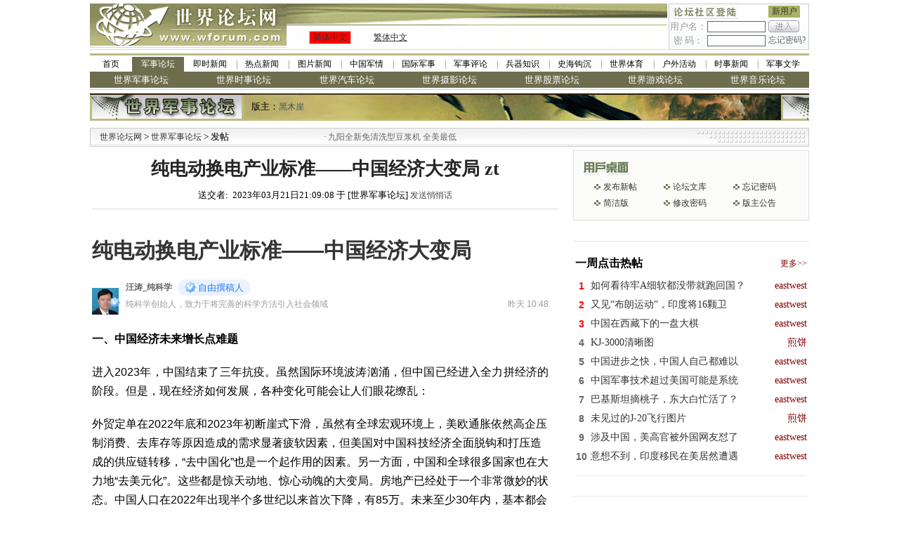

--- FILE ---
content_type: text/html; charset=gbk
request_url: https://bbs.wforum.com/wmf/bbsviewer.php?trd_id=622203
body_size: 22877
content:
<!DOCTYPE html PUBLIC "-//W3C//DTD XHTML 1.0 Transitional//EN" "https://www.w3.org/TR/xhtml1/DTD/xhtml1-transitional.dtd">
<html xmlns="https://www.w3.org/1999/xhtml">
  <head>
    <meta http-equiv="Content-Type" content="text/html; charset=gbk" />
    <title>纯电动换电产业标准——中国经济大变局 zt-世界军事论坛-军事论坛-世界论坛网（电脑版）</title>
    <meta name="keywords" content="世界论坛网 - 世界军事论坛 - 纯电动换电产业标准——中国经济大变局 zt" />
    <meta name="description" content="世界论坛网 - 世界军事论坛 - 纯电动换电产业标准——中国经济大变局 zt" />
    <!-- Optimize Tweets with Cards -->
    <meta name="twitter:card" content="summary_large_image" />
    <meta name="twitter:title" content="纯电动换电产业标准——中国经济大变局 zt" />
    <meta name="twitter:image" content="/upfile/images/20230321/20230321100128_79822.jpg" />
    <link href="../images/style.css" rel="stylesheet" type="text/css" />
    <link href="skin/001/css/bbs_viewer.css" rel="stylesheet" type="text/css" />


    <script language="javascript" type="text/javascript" src="https://www.wforum.com/comm.js"></script>
    <script language="javascript" type="text/javascript" src="../ad_func.js"></script>
    <script language="JavaScript" type="text/javascript" src="/wmf/forum.js"></script>
    <script language="javascript" type="text/javascript" src="../time.js"></script>

    <script type="text/javascript" src="https://platform-api.sharethis.com/js/sharethis.js#property=61aeb1770ada0f00192597dc&product=sop" async="async"></script>
    <script type="text/javascript" src="//dsh7ky7308k4b.cloudfront.net/publishers/wforumcom.min.js"></script>

    <!-- HEAD -->



    <script language="javascript">
      
      var is_release = false;
      var xmlHttp;
      function show_thread_content() {
        var html = getValueXMLHttp('ajax_ui.php?act=content');
        document.write(html);
      }
      /* 用户登录 */
      function user_login(uname, upassword, url, frm_id) {
        var nam = document.getElementById(uname);
        var psd = document.getElementById(upassword);
        var login = document.getElementById('div_login');
        var panel = document.getElementById('div_panel');
        var edit = document.getElementById('div_edit');
        var cap = document.getElementById('captcha');
        var tr = document.getElementById('tr_quick_display');
        if (nam.value == '') {
          alert('请输入用户名。');
          nam.focus();
          return false;
        }
        if (psd.value == '') {
          alert('请输入密码名。');
          psd.focus();
          return false;
        }
        url = encodeURIComponent(url);
        var url = 'ajax.forum.php?act=login&user_name=' + nam.value + '&user_password=' + psd.value + '&url=' + url + '&frm_id=' + frm_id + '&captcha=' + cap.value;

        var html = getValueXMLHttp(url);

        var html_arrayresult = html.split('&&&');
        if (html_arrayresult[0] === 'VERIFYCODE' || html_arrayresult[0] === 'TOOMUCHERRORLOGINTIMES') {
          login.innerHTML = html_arrayresult[1];
          panel.innerHTML = html_arrayresult[2];
          if (html_arrayresult[0] === 'VERIFYCODE') {
            alert('验证码错误。');
            captcha.select();
            return false;
          } else {
            alert('用户名或密码错误。');
            nam.select();
            return false;
          }
        }

        if (html === 'FALSE') {
          alert('用户名或密码错误。');
          nam.select();
          return false;
        }
        if (html === 'LOCK') {
          alert('您已被封锁，不能发帖。');
          window.top.location = 'https://bbs.wforum.com';
          return false;
        }
        var html_array = html.split('&&&');
        login.innerHTML = html_array[0];
        panel.innerHTML = html_array[1];
        if (html_array.length == 4) {
          window.location.reload();
        }
        tr.style.display = 'none';
        return false;
      }
      /* 用户登出 */
      function user_logout(url, frm_id) {
        var login = document.getElementById('div_login');
        var panel = document.getElementById('div_panel');
        var edit = document.getElementById('div_edit');
        var edit2 = document.getElementById('div_edit2');
        var tr = document.getElementById('tr_quick_display');
        url = encodeURIComponent(url);
        var html = getValueXMLHttp('ajax.forum.php?act=logout&url=' + url + '&frm_id=' + frm_id);

        var html_array = html.split('&&&');
        login.innerHTML = html_array[0];
        panel.innerHTML = html_array[1];

        var tr = document.getElementById('tr_quick_display');
        if (tr != null) {
          tr.style.cssText = '';
        }
        edit.style.display = 'none';
        edit2.style.display = 'none';

        alert('登出成功。');
      }
      /* 一周点击热帖 */
      function hot_visit() {
        var html = getValueXMLHttp('ajax.forum.php?act=hot_visit');
        if (html != 'FALSE') {
          var visit = document.getElementById('hot_visit');
          visit.innerHTML = html;
        }
      }
      /* 一周回复热帖 */
      function hot_replies() {
        var html = getValueXMLHttp('ajax.forum.php?act=hot_replies');
        if (html != 'FALSE') {
          var replies = document.getElementById('hot_replies');
          replies.innerHTML = html;
        }
      }
      function chk_restore() {
        if (is_release) {
          alert('正在发送.....');
          return false;
        }
        var tr = document.getElementById('tr_quick_display');
        if (tr.style.cssText == '') {
          var unm = document.getElementById('user_name2');
          var ups = document.getElementById('user_password2');
          if (unm.value == '') {
            alert('请输入用户名。');
            unm.focus();
            return false;
          }
          if (ups.value == '') {
            alert('请输入密码。');
            ups.focus();
            return false;
          }
        }

        var bsj = document.getElementById('btrd_subject');
        var bsj_title = bsj.value;
        if (bsj_title == '') {
          alert('请输入标题。');
          bsj.select();
          return false;
        } else if (bsj_title.replace(/(^\s*)|(\s*$)/g, '') == '') {
          alert('请输入标题。');
          sj.select();
          return false;
        }
        var content = ue.getContent();
        if (word_disabled.length > 0) {
          for (var i = 0; i < word_disabled.length; i++) {
            if (bsj.value.indexOf(word_disabled[i]) >= 0) {
              alert('标题包含非法文字——' + word_disabled[i] + '。');
              bsj.select();
              return false;
            }
            if (content != '') {
              if (content.indexOf(word_disabled[i]) >= 0) {
                alert('内容包含非法文字——' + word_disabled[i] + '。');
                ue.focus();
                return false;
              }
            }
          }
        }
        if (word_replace.length > 0) {
          for (var i = 0; i < word_replace.length; i++) {
            if (bsj.value.indexOf(word_replace[i]) >= 0) {
              alert('标题包含非法文字——' + word_replace[i] + '。');
              bsj.select();
              return false;
            }
          }
        }

        is_release = true;
        return true;
      }
      function chk_restore2() {
        var edit_subject = document.getElementById('edit_trd_subject');
        if (edit_subject.value == '') {
          alert('帖子主题不能为空');
          edit_subject.focus();
          return false;
        }
        return true;
      }
      function chk_validate() {
        if (window.XMLHttpRequest) {
          //Mozilla浏览器
          xmlHttp = new XMLHttpRequest();
        } else if (window.ActiveXObject) {
          // IE浏览器
          try {
            xmlHttp = new ActiveXObject('Msxml2.XMLHTTP');
          } catch (err) {
            try {
              xmlHttp = new ActiveXObject('Microsoft.XMLHTTP');
            } catch (err) {
              alert(err.message);
              return;
            }
          }
        }

        xmlHttp.open('GET', 'validation/ajax.validation.php?act=getNum');
        xmlHttp.onreadystatechange = get_check_validation;
        xmlHttp.send(null);
      }
      function get_check_validation() {
        if (xmlHttp.readyState == 4) {
          if (xmlHttp.status == 200) {
            var html = xmlHttp.responseText;

            if (html != '1') return false;
            else return true;
          }
        }
        return false;
      }

      function post(url, data) {
        var xmlHttp = createXMLHttpRequest();
        xmlHttp.open('POST', url, false);
        xmlHttp.setRequestHeader('Content-Type', 'application/x-www-form-urlencoded');
        xmlHttp.send(data);
        return xmlHttp.responseText;
      }
      function ondic(type, tbl, coMId, cobj, bbs_id) {
        var CookiesInfo = GetCookie(tbl + bbs_id);
        if (CookiesInfo != null && CookiesInfo == bbs_id) {
          alert('您今天已表决过！请明天再来，谢谢！');
        } else {
          SetCookie(tbl + bbs_id, bbs_id, 1);

          var res = post('getcommentcount.php', 'bbs_id=' + bbs_id + '&id=' + cobj + '&type=' + type);

          try {
            eval('var data=' + res + ';');
            if (data) {
              document.getElementById('zan').innerHTML = data.num[0].percentd + '%(' + data.num[0].up + ')';
              document.getElementById('cai').innerHTML = data.num[0].percentc + '%(' + data.num[0].down + ')';
            }
          } catch (err) {}
        }
      }
      function GetCookie(c_name) {
        if (document.cookie.length > 0) {
          c_start = document.cookie.indexOf(c_name + '=');
          if (c_start != -1) {
            c_start = c_start + c_name.length + 1;
            c_end = document.cookie.indexOf(';', c_start);
            if (c_end == -1) {
              c_end = document.cookie.length;
            }
            return unescape(document.cookie.substring(c_start, c_end));
          }
        }
        return null;
      }

      function SetCookie(c_name, value, expiredays) {
        var exdate = new Date();
        exdate.setDate(exdate.getDate() + expiredays);
        document.cookie = c_name + '=' + escape(value) + (expiredays == null ? '' : ';expires=' + exdate.toGMTString());
      }

      function getDic() {
        var res = post('getcommentcount.php', 'bbs_id=622203&type=0');
        try {
          eval('var data=' + res + ';');
          if (data) {
            document.getElementById('zan').innerHTML = data.num[0].percentd + '%(' + data.num[0].up + ')';
            document.getElementById('cai').innerHTML = data.num[0].percentc + '%(' + data.num[0].down + ')';
          }
        } catch (err) {}
      }
    </script>

    <!-- Google tag (gtag.js) -->
    <script async src="https://www.googletagmanager.com/gtag/js?id=G-QTEY1YZ4SJ"></script>
    <script>
      window.dataLayer = window.dataLayer || [];
      function gtag() {
        dataLayer.push(arguments);
      }
      gtag('js', new Date());
      gtag('config', 'G-QTEY1YZ4SJ');
    </script>

    <style>
      body > table {
        margin-left: auto;
        margin-right: auto;
      }
      .you {
        width: 336px;
      }
      .dl {
        width: 100%;
        position: relative;
        background: transparent;
      }
      .dl::before,
      .dl::after {
        content: '';
        position: absolute;
        top: 0;
        left: 0;
        width: 50%;
        height: 100%;
        z-index: -1;
        background-image: url(skin/001/img/f080.png);
      }
      .dl::after {
        left: 50%;
        right: 0;
        background-position: top right;
      }
      .main {
        width: 1024px;
      }
      .zuo {
        width: 670px;
      }
    </style>
  </head>

  <!-- 顶部 -->

  <body>
    <table width="1024" border="0" align="center" cellpadding="0" cellspacing="0">
      <tr>
        <td width="280" rowspan="2"><img src="../images/wforum_index_04.gif" width="280" height="66" /></td>
        <td width="542" height="31" background="../images/wforum_index_05.gif">&nbsp;</td>
        <td width="2" rowspan="2"></td>
        <td width="200" rowspan="2" valign="top">
          <table width="200" height="66" border="0" cellpadding="0" cellspacing="1" bgcolor="#CCCCCC">
            <form id="frm_login" name="frm_login" onsubmit="javascript:return false;">
              <tr>
                <td valign="top" bgcolor="#FFFFFF">
                  <div id="div_login" style="height: 31px"></div>
                </td>
              </tr>
            </form>
          </table>
        </td>
      </tr>
      <tr>
        <td height="35" background="images/wforum_index_bj.gif">
          <table width="100%" border="0" cellpadding="0" cellspacing="0">
            <tr>
              <td width="80">
                <table width="60" height="18" border="0" align="center" cellpadding="0" cellspacing="1" bgcolor="#CCCCCC">
                  <tr>
                    <td bgcolor="#FF0000">
                      <div align="center" class="style3"><a href="index.php?language=gb2312" target="_self">简体中文</a></div>
                    </td>
                  </tr>
                </table>
              </td>
              <td width="68">
                <u><a href="index.php?language=big5" target="_self">繁体中文</a></u>
              </td>
              <td width="200">&nbsp;</td>
            </tr>
          </table>
        </td>
      </tr>
    </table>

    <div align="center">
      <div class="w-1024"><style>
  .w-1024 > div {
    width: 1024px;
  }
  .channel-nav {
    width: 982px;
    margin: 5px auto 0 auto;
    border-top: solid 3px #bcb982;
    border-bottom: solid 1px #ccc;
    padding: 2px 0;
  }
  .channel-nav > div {
    display: flex;
  }
  .channel-nav > div:not(:first-child) a {
    font-size: 13px;
    color: #fff;
    background-color: #6e6e4e;
  }
  .channel-nav a {
    position: relative;
    font-size: 12px;
    line-height: 1.8;
    flex: 1;
    text-align: center;
    color: inherit;
  }
  .channel-nav a.active {
    background-color: #6e6e4e;
    color: #fff;
  }

  .channel-nav > div:first-child a:not(:first-child):before {
    position: absolute;
    left: 0;
    top: 0;
    content: '|';
    color: #6e6e4e;
  }
  .channel-nav > div:first-child a.active + a:before {
    content: '';
  }
</style>
<div class="channel-nav">
  <div>
    <a href="https://www.wforum.com/" style="flex: none; width: 60px">首页</a>
    <a href="https://bbs.wforum.com">军事论坛</a>
    <a href="https://www.wforum.com/news/breaking/">即时新闻</a>
    <a href="https://www.wforum.com/news/headline/">热点新闻</a>
    <a href="https://www.wforum.com/news/photos/">图片新闻</a>
    <a href="https://www.wforum.com/news/china/">中国军情</a>
    <a href="https://www.wforum.com/news/international/">国际军事</a>
    <a href="https://www.wforum.com/news/reviews/">军事评论</a>
    <a href="https://www.wforum.com/news/weapons/">兵器知识</a>
    <a href="https://www.wforum.com/news/history/">史海钩沉</a>
    <a href="https://www.wforum.com/news/sports/">世界体育</a>
    <a href="https://www.wforum.com/news/outdoors/">户外活动</a>
    <a href="https://www.wforum.com/news/topicality/">时事新闻</a>
    <a href="https://www.wforum.com/news/literature/">军事文学</a>
  </div>
  
  
  <div id="bbs-forums">
    <a href="https://bbs.wforum.com/wmf">世界军事论坛</a>
    <a href="https://bbs.wforum.com/guns">世界时事论坛</a>
    <a href="https://bbs.wforum.com/cars">世界汽车论坛</a>
    <a href="https://bbs.wforum.com/photograph">世界摄影论坛</a>
    <a href="https://bbs.wforum.com/stocks">世界股票论坛</a>
    <a href="https://bbs.wforum.com/games">世界游戏论坛</a>
    <a href="https://bbs.wforum.com/music">世界音乐论坛</a>
  </div>
  
</div>
<script type="text/javascript">
  const links = document.querySelectorAll('.channel-nav div:first-child a');
  let active = -1;
  for (let i = 0; i < links.length; i++) {
    if (location.href.indexOf(links[i].href) == 0) {
      active = i;
    }
  }
  if (active != -1) {
    links[active].classList.add('active');
  }
</script>
</div>
      <table cellpadding="0" cellspacing="0" border="0">
        <tr>
          <td height="5"></td>
        </tr>
      </table>
      <table width="1024" border="0" cellspacing="0" cellpadding="0">
        <tr>
          <td height="39" background="../src_img/20081124195116.gif">
            <table width="980" border="0" cellspacing="0" cellpadding="0">
              <tr>
                <td width="230">&nbsp;</td>
                <td width="750">
                  <div align="left"><span class="style29">版主：<a href='user.php?user_id=8470' class='forum_master' target='_blank'>黑木崖</a></span></div>
                </td>
              </tr>
            </table>
          </td>
        </tr>
      </table>
      <table border="0" cellpadding="0" cellspacing="0" style="margin: 5px auto">
        <tr>
          <td>
            <!-- Tag ID: wforum.com_leaderboard_atf -->


          </td>
        </tr>
      </table>

      <table width="1024" border="0" cellpadding="0" cellspacing="1" bgcolor="#CCCCCC">
        <tr>
          <td>
            <table width="100%" border="0" cellpadding="0" cellspacing="0">
              <tr>
                <td width="260" height="25" background="../images/wforum_index_36.gif">
                  <div align="left">
                    <span class="details_1">　<a href="https://www.wforum.com/" class="size12">世界论坛网</a> &gt; <a href="http://bbs.wforum.com/wmf/">世界军事论坛 </a>&gt; 发帖</span>
                  </div>
                </td>
                <td width="" height="25" background="../images/wforum_index_36.gif">
                  <marquee width="320" direction="left" scrollamount="5" onMouseOver="javascript:this.stop();" onMouseOut="javascript:this.start();"><table width="100%" border="0" cellspacing="0" cellpadding="0"><tr><td><font style="color:#666666">&nbsp;·&nbsp;</font><a title="九阳全新免清洗型豆浆机 全美最低 特价$99，北美独家买断，新增静音功能，自动防溢出，无水防干烧" href="https://www.wforum.com/ads.php?source=210&id=2172&url=http%3A%2F%2Fliving.136888.com%2Findex.php%3Fwforum" style="color:#666666" target="_blank">九阳全新免清洗型豆浆机 全美最低</a></td></tr></table></marquee>
                </td>
                <td width="203" background="../images/wforum_index_37.gif">&nbsp;</td>
              </tr>
            </table>
          </td>
        </tr>
      </table>
      <div class="main">
        <div class="zuo">
          <table width="670" border="0">
            <tr height="50">
              <td align="center" valign="middle">
                <a href="#"><span class="STYLE3">纯电动换电产业标准——中国经济大变局 zt</span></a>
              </td>
            </tr>
            <tr>
              <td align="center">送交者:&nbsp;&nbsp;2023年03月21日21:09:08&nbsp;于&nbsp;[世界军事论坛]&nbsp;<a href="javascript:void(0);" onclick="javascript:window.open('sendmessage.php?user_id=15994', null, 'width=545, height=256');" class="trd_info">发送悄悄话</a></td>
            </tr>
            <tr>
              <td align="center" height="14">
                <div class="line_grey"></div>
              </td>
            </tr>

            <tr style="height: 10px">
              <td></td>
            </tr>
            <tr>
              <td>
                <div id="FreeStarVideoAdContainer" style="width: 640px; margin: 0 auto">
                  <div id="freestar-video-parent">
                    <div id="freestar-video-child"></div>
                  </div>
                </div>
              </td>
            </tr>
            <tr style="height: 10px">
              <td></td>
            </tr>

            <tr>
              <td>
                <div id="cont"><h1 style="margin: 0px 0px 20px; padding: 0px; font-family: &quot;PingFang SC&quot;, &quot;Hiragino Sans GB&quot;, &quot;Microsoft YaHei&quot;, &quot;WenQuanYi Micro Hei&quot;, &quot;Helvetica Neue&quot;, Arial, sans-s; color: rgb(52, 52, 52); font-size: 30px; word-break: break-all; white-space: normal; background-color: rgb(255, 255, 255); line-height: normal;">纯电动换电产业标准——中国经济大变局</h1><div class="user-box user-info-box" style="color: rgb(101, 101, 101); font-family: &quot;Microsoft YaHei&quot;, Arial; font-size: 12px; white-space: normal; background-color: rgb(255, 255, 255);"><div class="user-avatar popup-user" user-id="33236" style="position: relative; float: left; width: 38px; height: 38px;"><p style="text-align:center;"><img src="/upfile/images/20230321/20230321100128_79822.jpg" title="20230321100128_79822.jpg" alt="20200608152645623.jpg"/></p></div><div class="user-main" style="margin-left: 48px; position: relative;"><h4 class="clearfix" style="margin: 0px; padding: 0px; font-family: 濞肩偠鍔懘銈嗙毘; color: rgb(52, 52, 52); font-size: 16px; zoom: 1; height: 24px;"><a href="https://user.guancha.cn/user/personal-homepage?uid=33236" target="_blank" style="color: rgb(101, 101, 101); text-decoration-line: none; float: left;">汪涛_纯科学</a><span class="user-level" style="width: 15px; height: 15px; margin-left: 5px; position: absolute; top: 25px; left: -28px;"><img referrerpolicy="no-referrer" src="https://user.guancha.cn/static/imgs/lv1-blue.png?202105" style="width: 15px; height: 15px;"/></span><p class="bigv-desc level1 " style="margin-top: 0px; margin-bottom: 0px; margin-left: 8px; padding: 0px 10px; opacity: 1; border-radius: 12px; float: left; font-size: 13px; font-family: PingFangSC, PingFangSC-Regular; font-weight: 400; height: 23px; background: rgb(235, 243, 255); color: rgb(33, 121, 253);"><img referrerpolicy="no-referrer" src="https://user.guancha.cn/static/imgs/lv1-blue.png?202105?asdasd" style="margin-right: 3px; width: 16px; height: 16px; position: relative; top: 3px;"/>自由撰稿人</p></h4><p style="margin-top: 5px; margin-bottom: 0px; padding: 0px; color: rgb(153, 153, 153); word-break: keep-all; white-space: nowrap; overflow: hidden; text-overflow: ellipsis; display: inline;">纯科学创始人，致力于将完善的科学方法引入社会领域<span class="time1" style="padding-left: 10px; float: right;">昨天 10:48</span></p></div></div><div class="article-txt clearfix" style="zoom: 1; font-size: 16px; line-height: 27.2px; margin-top: 25px; position: relative; word-break: break-all; font-family: &quot;Microsoft YaHei&quot;, Arial; white-space: normal; background-color: rgb(255, 255, 255);"><div class="article-txt-content"><p style="margin-top: 20px; margin-bottom: 0px; padding: 0px; word-break: break-word;"><strong>一、中国经济未来增长点难题</strong></p><p style="margin-top: 20px; margin-bottom: 0px; padding: 0px; word-break: break-word; border: 0px; text-align: justify;">进入2023年，中国结束了三年抗疫。虽然国际环境波涛汹涌，但中国已经进入全力拼经济的阶段。但是，现在经济如何发展，各种变化可能会让人们眼花缭乱：</p><p style="margin-top: 20px; margin-bottom: 0px; padding: 0px; word-break: break-word;">外贸定单在2022年底和2023年初断崖式下滑，虽然有全球宏观环境上，美欧通胀依然高企压制消费、去库存等原因造成的需求显著疲软因素，但美国对中国科技经济全面脱钩和打压造成的供应链转移，“去中国化”也是一个起作用的因素。另一方面，中国和全球很多国家也在大力地“去美元化”。这些都是惊天动地、惊心动魄的大变局。房地产已经处于一个非常微妙的状态。中国人口在2022年出现半个多世纪以来首次下降，有85万。未来至少30年内，基本都会处于每年持续下降的状态。这个房地产最基本的支撑因素将长期处于疲弱状态的大趋势不可逆转，决定了房地产能不崩溃就会是最高的现实目标，不要指望它再有很大增长了，能不拖宏观经济后腿就已经很不错了。当然，今年初住建部有一个花费巨大力量完成的统计数据，可能造成了一些公众不精确的误读：全国现有6.6亿栋房屋！这个数据着实惊吓了很多人。但这个是包含了所有非住人的房屋，以及农村的房屋。后者数量不仅是非常庞大，而且其“栋”的概念就是一家独立的农村住宅而已。根据2020年11月1日开展的第七次全国人口普查数据，我国城市、镇家庭户人均住房建筑面积分别达到36.5平方米、42.3平方米，比“六普”时分别增加了7.3平方米、10.3平方米。所以，未来房地产还会有发展，但不会有太多增长空间。传统投资的“铁公基”潜力越来越小。经过以往几十年长期高速的投资建设，覆盖全国的高铁网、高速公路网已经基本成形。胡焕庸线以东地区的基础设施已经非常密集。开发胡焕庸线以西地区人口密度数量级的下降，经济效益无法保证，只有战略意义。2022年全国高速公路通车里程新增8000公里，总量达17.7万公里；高铁通车里程新增2082公里，总量达4.2万公里。继续将网络延伸和优化当然还是有很大需要，但可能都是每公里投资越来越高，覆盖人口却越来越稀疏的边远山区，投入产出比越来越低。.......</p><p style="text-align:center;"><img src="/upfile/images/20230321/20230321100200_68961.jpeg" title="20230321100200_68961.jpeg" alt="20230321104433983.jpeg"/></p><p style="text-align:center;"><img src="/upfile/images/20230321/20230321100231_41905.jpeg" title="20230321100231_41905.jpeg" alt="20230321104433345.jpeg"/></p><p style="margin-top: 20px; margin-bottom: 0px; padding: 0px; word-break: break-word; border: 0px; text-align: justify;">如此一来，就存在一个很关键的问题：未来中国经济增长的空间在哪里？这个是中国经济学家们目前非常关心并深入探讨的事情。经济学者可能还是较多从诸如利率、负债、货币等传统宏观经济抓手来探讨。但任何宏观经济抓手要想真正落地，还是得有实际行业和领域的增长点来支持才能实现。本文就来梳理一个中国未来最重大的战略领域之一——新能源汽车，它未来还将以两位数甚至三位数的狂飙式速度增长，牵引中国整体经济持续提升。</p><p style="margin-top: 20px; margin-bottom: 0px; padding: 0px; word-break: break-word;"><strong>二、纯电动车一统天下 —— 2025年完全替代燃油车</strong></p><p style="margin-top: 20px; margin-bottom: 0px; padding: 0px; word-break: break-word; border: 0px; text-align: justify;">我在之前写过很多文章讨论纯电动车，并且在《纯电动一统天下》中有系统的论述。也给相关政府部门多次提交过如何加快发展纯电动车的提案。2022年全国汽车销量2686万辆 比上年增长2.1%。新能源车销售688.7万辆，同比暴增93.4%。出口汽车311.1万辆，同比增长54.4%，已经居全球出口汽车第二位，与第一位的日本350万辆相比已经非常接近。</p><p style="margin-top: 20px; margin-bottom: 0px; padding: 0px; word-break: break-word; border: 0px; text-align: justify;">进入2023年，汽车领域也是呈现“百年未有之大变局”的景象。2023年1-2月，汽车企业出口63万辆，同比增长52.9%。今年出口量居全球第一已经没有任何悬念。全球汽车年产销量近年约在9000万辆左右，中国约占30%左右。未来几年中国汽车产量超过全球一半是可以期待的。可以说，通过新能源车实现汽车产业的弯道超车战略已经接近实现的门口，只差临门一脚了。中国产量超过全球一半甚至到80%-90%比例的产业有很多，但因为汽车产业单品价值很高，技术含量高、对产业链的牵引作用极大，在整个经济中占有极为重要的地位。因此，中国在这个领域如果产量占比超过全球一半，达4500万辆甚至更高水平（在现有基础上再翻一倍左右），将使中国的经济实力在体量上实现真正的跨越。</p><p style="text-align:center;"><img src="/upfile/images/20230321/20230321100257_66288.jpeg" title="20230321100257_66288.jpeg" alt="20230321104433652.jpeg"/></p><p style="margin-top: 20px; margin-bottom: 0px; padding: 0px; word-break: break-word; border: 0px; text-align: justify;">进入3月，从湖北东风发起的燃油车降价潮席卷全国，引发媒体一片惊叹。有人认为是因房地产导致中国老百姓负债太多，没钱买车；有人认为是新能源车降价逼得燃油车也不得不降价；有人甚至对此抱怨认为东风从来抓不住“东风”，产品滞销所以不得不降价......</p><p style="margin-top: 20px; margin-bottom: 0px; padding: 0px; word-break: break-word; border: 0px; text-align: justify;">湖北是传统燃油车的一个重要基地，在新能源车时代的确反应很慢。2021年，我国新能源汽车产量达354.5万辆，同比增长158%。其中，湖北新能源汽车产量仅为15万辆，同比增长3.8倍。虽然增速可观，但整体规模并不靠前。同期，上海新能源汽车产量达63.2万辆，广东53.5万辆，广西48.62万辆、陕西27.41万辆、安徽25.2万辆、浙江25万辆、江苏20.5万辆，都大幅领先湖北。因此，近几年湖北越来越感到新能源车浪潮的压力，并且奋起直追。2022年新能源车产量为29.3万辆，同比增长98%。这个增速虽然不错，但只是与全国同步的水平。</p><p style="margin-top: 20px; margin-bottom: 0px; padding: 0px; word-break: break-word; border: 0px; text-align: justify;">进入2023年，湖北省发布《湖北省突破性发展新能源与智能网联汽车产业三年行动方案（2022—2024年）》《湖北省突破性发展新能源与智能网联汽车产业重点任务清单》，开展五大行动，分年度落实24项重点任务，力争到2024年，全省汽车产业产值跨越万亿元台阶，新能源车产值3000亿元，由此开启“超车”模式（占比30%，这个目标还是太保守了，应该反过来新能源车占比70%。2025年燃油车销量就很可能为零）。湖北的汽车产业并不只限于东风，而是吸引全国大量相关产业链进入湖北，从电池、零配件到整车，比亚迪、威马汽车、吉利、蔚来、小鹏......中国主流的新能源车产业链都纷纷在湖北进行大量投资。通过大幅降价抛掉传统的燃油车库存和包袱，才是湖北作此大动作的真正含义。因为这个降价并不是为促销，而是已经使传统燃油车不再有任何继续经营下去的商业空间。</p><p style="margin-top: 20px; margin-bottom: 0px; padding: 0px; word-break: break-word; border: 0px; text-align: justify;">甚至有很多波折的贾跃亭FF也将总部落地在湖北黄冈。</p><p style="text-align:center;"><img src="/upfile/images/20230321/20230321100328_31140.jpeg" title="20230321100328_31140.jpeg" alt="20230321104433720.jpeg"/></p><p style="text-align:center;"><img src="/upfile/images/20230321/20230321100353_56379.jpeg" title="20230321100353_56379.jpeg" alt="20230321104434133.jpeg"/></p><p style="margin-top: 20px; margin-bottom: 0px; padding: 0px; word-break: break-word; border: 0px; text-align: justify;">对于贾跃亭，可以说是一言难尽。他之所以不断有大量负面信息传出，同时又离奇地能不断吸引到新的投资，简单地说他做事情、做产品真的是有一套的，并非只是PPT。我从一开始就关注他的新能源车，其设计理念的确是非常超前的。只是他曾在经营上过度冒进，并且的确有很多越过法律和道德底线的做法。这是一个很复杂的人，如果成功了可以成为第二个马斯克，失败了就是骗子。我个人真心期待他能在FF新能源车上成功，并且能总结经验教训，成为一个新的成功科技创业者。如果用中国传统的俗语来说，就叫“浪子回头金不换”吧！</p><p style="margin-top: 20px; margin-bottom: 0px; padding: 0px; word-break: break-word;"><strong>三、对新能源车的应有基本认识</strong></p><p style="margin-top: 20px; margin-bottom: 0px; padding: 0px; word-break: break-word; border: 0px; text-align: justify;">现在人们应该开始理解，为什么我很早就说过的“与纯电动车相比，燃油车已经绝对一无是处”的道理何在了。一切人们误认为的燃油车优势，全都是纯电动车的优势。</p><p style="margin-top: 20px; margin-bottom: 0px; padding: 0px; word-break: break-word; border: 0px; text-align: justify;">燃油车保值，纯电动车不保值吗？此次燃油车大降价应该使人们明白燃油车不仅不保值，而且未来除了作为文物，只有废品的价值了。原来200万的所谓豪华燃油车，现在降70万都没人买，各个原来价格高高在上的高端车品牌，现在全都在以逃难般的恐慌性降价夺路而出，彻底击碎一切所谓燃油车保值的幻想。</p><p style="margin-top: 20px; margin-bottom: 0px; padding: 0px; word-break: break-word; border: 0px; text-align: justify;">燃油车没有里程焦虑，纯电动车有里程焦虑吗？目前全国高速公路服务区基本都已经有充电设施了。2023年底，全国所有高速公路服务区将全部安装充电设施。另一方面，因为燃油车存量已经进入快速下降通道，全国11万座加油站2年后就将开始进入大量关闭阶段。以后燃油车将面临的重大问题是加油难，开始出现里程焦虑问题，并会越来越严重。是否有里程焦虑，不是车的问题，而是补能（加油、充电、换电）网络的密度问题。如果跑200公里以上才能加到油，所有燃油车也都会有里程焦虑的。</p><p style="margin-top: 20px; margin-bottom: 0px; padding: 0px; word-break: break-word; border: 0px; text-align: justify;">2025年，新增燃油车销量将趋近于零，纯电动车将接近一统天下。对此不要再有其他任何幻想。一切认为燃油车还有什么优点的观念，全都是燃油车产业链上还在进行垂死针扎的人自我欺骗。 这是为什么前面说湖北省的新能源车发展目标在2024年占比30%还是太过保守的原因。没时间和机会再拖延了。我去年就发文说过，2022年还在发展燃油车的企业都将破产。</p><p style="margin-top: 20px; margin-bottom: 0px; padding: 0px; word-break: break-word; border: 0px; text-align: justify;">这当然不是说纯电动车就没有问题，但其发展已经没有不可克服的技术障碍。半固态电池、锂金属电池、钠离子电池、各种液流储能电池（全钒液流、铁铬液流等）在2022年已经进入商业化，并在2023年大量投资扩大产能。前两种技术可使动力电池的能量密度达到400瓦时/公斤左右的水平，而后两者可提供较好的储能技术，使得大规模建设储能设施不会与新能源车抢夺宝贵的锂资源。伊朗发现全球第二大的锂矿，储量达850万吨，这一下就使全球锂矿储量（2022年8900万吨）增加约10%。开始于2021年底的锂资源价格暴涨刺激了产能的快速增加。今年3月中旬，电池级碳酸锂价格持续下跌到均价34万/吨，相比最高点的约60万/吨接近下跌一半。这些都为未来几年纯电动车继续保持高速增长奠定了良好的基础。</p><p style="text-align:center;"><img src="/upfile/images/20230321/20230321100422_16692.jpeg" title="20230321100422_16692.jpeg" alt="20230321104433241.jpeg"/></p><p style="margin-top: 20px; margin-bottom: 0px; padding: 0px; word-break: break-word;"><strong>四、纯电动车的使用习惯和文化问题</strong></p><p style="margin-top: 20px; margin-bottom: 0px; padding: 0px; word-break: break-word; border: 0px; text-align: justify;">人们没有普遍认识到纯电动车是一个全新的技术，需要有非常不同的使用习惯和行业文化。</p><p style="margin-top: 20px; margin-bottom: 0px; padding: 0px; word-break: break-word; border: 0px; text-align: justify;">例如，在高速公路上的快充，为了减轻快充对电池寿命的不利影响，其充电速度其实是非常不均匀的。刚开始会以170安培最大电流进行充电。当充到70%以上时，会转成120安培（实际可能有少量差异）。90%时转成74安培，到最后2%-5%时，会转成15安培，越来越慢。因此在高速公路上如果充电的人多，可以只要进服务区就充，只要充10-15分种即可，利用最快的170安培充电阶段，就可以充进绝大部分。没必要一定等到15安培阶段一直充满。最后15分钟充的电量可能不到前面15分钟的十分之一。</p><p style="margin-top: 20px; margin-bottom: 0px; padding: 0px; word-break: break-word; border: 0px; text-align: justify;">另外，从电池寿命角度来讨论，可以参见一下2019年欧阳明高院士团队发表的一篇论文（第一作者为清华大学汽车安全与能源国家重点实验室的Xuebing Han，从网上查询中文名是韩雪冰。干嘛要写成英文论文呢？要搞清楚中文人名是谁还要费半天劲）。论文的中文意思识是“锂离子电池全生命周期衰减的关键问题综述”。</p><p style="text-align:center;"><img src="/upfile/images/20230321/20230321100448_36899.jpeg" title="20230321100448_36899.jpeg" alt="20230321104434875.jpeg"/></p><p style="text-align:center;"><img src="/upfile/images/20230321/20230321100515_11921.jpeg" title="20230321100515_11921.jpeg" alt="20230321104434104.jpeg"/></p><p style="margin-top: 20px; margin-bottom: 0px; padding: 0px; word-break: break-word; border: 0px; text-align: center;">清华大学汽车工程系副教授韩雪冰</p><p style="text-align:center;"><img src="/upfile/images/20230321/20230321100547_18583.jpeg" title="20230321100547_18583.jpeg" alt="20230321104434676.jpeg"/></p><p style="margin-top: 20px; margin-bottom: 0px; padding: 0px; word-break: break-word; border: 0px; text-align: justify;">论文中图19(b)是电池寿命与充电方式之间的关系。DOD是指放电深度（Depth of discharge），简单来说就是用了多少电的比例。例如，假设你的纯电动车续航是500公里，某次充满电后用了200公里，剩下300公里，那么放电深度就是200/500×100%=40%。上面图19(b)横轴是DOD，指每次充电时都在这个DOD进行充电。纵轴是电池寿命，用等效的100% DOD循环次数表示。例如，假设你每次都是DOD为40%时进行充电，那么重复2.5次就相当于等效的1次100% DOD循环（2.5×40%=100%）。从上图可见，当DOD为80%时（相当于每次放电到100公里，剩余电量指示20%再进行充电），电池寿命为2500多次循环。而当DOD为40%时，电池寿命最高，约为8000次，竟然相当于DOD为80%时的3倍以上。DOD为20%或50%时，有所下降，但下降得也不多，约为7000次。DOD为60%时，电池寿命更低一些，约为6000次。</p><p style="margin-top: 20px; margin-bottom: 0px; padding: 0px; word-break: break-word; border: 0px; text-align: justify;">所以，纯电动车的充电习惯不同，对电池寿命的影响差异是非常大的。这提示了剩余电池的续航里程不要低于一半时就可以进行充电，对电池寿命最好。DOD超过60%（相当于剩余电量低于40%）再充电，电池寿命会急剧降低。所以，使用纯电动车养成随用随充的习惯是很重要的。在高速公路上只要进服务区就充电，每次不要超过20分钟。这需要形成一种文化。在高速公路上充电超过20分钟是“很不文明”的表现，尤其当有其他人等待充电的时候。</p><p style="margin-top: 20px; margin-bottom: 0px; padding: 0px; word-break: break-word; border: 0px; text-align: justify;">续航里程对电池寿命的影响有两个方面。一个是同等行驶里程需要的充电次数更多。例如要开10万公里，续航里程为500公里的车等效100%DOD的充电循环次数需要200次，200公里续航里程则需要500次，电池寿命消耗得更多。另一方面，续航里程更长的纯电动车更容易控制在剩余电量为50%以上就进行充电，而续航里程更短的车就很容易将剩余续航里程开到40%以下了。当然，只要人们理解了以上使用习惯，就可以使纯电动车的锂电池寿命更长。</p><p style="margin-top: 20px; margin-bottom: 0px; padding: 0px; word-break: break-word; border: 0px; text-align: justify;">假设你的纯电动车续航里程是400公里，只要你按照上述最佳充电习惯进行使用，即使按7000次寿命进行计算，电池可以行驶280万公里，远远超过任何车本身的寿命，根本就不存在换电池的成本问题。</p><p style="margin-top: 20px; margin-bottom: 0px; padding: 0px; word-break: break-word; border: 0px; text-align: justify;">遗憾的是，新能源车行业的人根本就认识不到：对于全新的产业和技术来说，有一个很重要的战略营销、科普、用户教育的问题。新的技术产业往往也需要针对其技术特点而建立不同的产业文化。马车的时代没有红绿灯，但汽车的时代就需要有红绿灯，这就是不同技术产业文化存在的本质差异。如果以上关键性的工作没有人去做，人们在使用纯电动车的过程中，完全按燃油车的习惯和文化进行，就会人为导致电池寿命成倍的急剧下降。遗憾的是，根据我的调查，绝大多数使用纯电动车的人，正好就是等自己的纯电动车电量剩下约20%时才去充电，就是采用这种电池寿命最短的充电方式。而在高速公路上，往往又是一直要等把电充满这种时间效率最差的使用方式。但用户是不会天生就知道具体原因的，会把这些问题都归咎于纯电动车技术本身。由此会极大地约束新能源车的发展。</p><p style="margin-top: 20px; margin-bottom: 0px; padding: 0px; word-break: break-word;"><strong>五、换电技术的真正优点</strong></p><p style="margin-top: 20px; margin-bottom: 0px; padding: 0px; word-break: break-word; border: 0px; text-align: justify;">如果以上产业文化和科普的问题看起来是一些软问题，那么换电方式发展的困境就是一个很硬的对技术理解和标准化问题了。</p><p style="margin-top: 20px; margin-bottom: 0px; padding: 0px; word-break: break-word; border: 0px; text-align: justify;">除了充电网络建设以外，纯电动车的补能还有一个换电技术在发展，但坦率地说发展得并不好，主要是蔚来等极少数厂家在推。绝大多数厂家没有开发换电技术。为什么换电发展得不好？未来是否还需要换电技术？问题在于两点：一是即使蔚来等厂家，也完全不理解换电技术的真正优点和好处是什么，也就不知道该如何去设计换电车型。二是缺乏标准化的理念。我们先来看第一个问题。</p><p style="margin-top: 20px; margin-bottom: 0px; padding: 0px; word-break: break-word; border: 0px; text-align: justify;">人们普遍认为换电的最大好处是补能的速度快，几分钟就可以把电池换好了，速度可以与加油相比，但此认识大错特错。因为充电网络覆盖率问题的解决，加上如果普及快充文化（不低于50%电量随用随充，不要充满，最多充20分钟），充电速度越来越不是问题。换电最大的好处其实是以下几个：</p><p style="margin-top: 20px; margin-bottom: 0px; padding: 0px; word-break: break-word; border: 0px; text-align: justify;">纯电动车的使用有两个相差极大的场合，一是平时在市内行驶，二是跑长途。这两个需求对续航里程的要求差别非常大。而对绝大多数人来说，长途行驶的需要只占5%左右。但是，如果要照顾到长途行驶而去设计最大续航里程需要，90%的时间会背上一个很大的电池包，不仅根本没用，而且多出一、二百公斤重量在车上，也极大影响电池的行驶效率。这个两难的问题其实可以通过换电来非常好的获得两全其美的解决。例如，将电池设计成两个独立的可更换电池包，平时只要一个电池包就可以了，要跑长途时再去换电站加上另一个电池包。假设两个电池包都加上续航里程为600公里，平时只要一个电池包续航里程可能就是350公里（因平时减少一个电池包重量，一个电池包的续航里程会显著增加）。</p><p style="margin-top: 20px; margin-bottom: 0px; padding: 0px; word-break: break-word; border: 0px; text-align: justify;">从目前车型看，600公里续航里程的电池包重量会达到350至400公斤，成本占整车的40%。如果平时只用一个电池包，用户只需要购买一个电池包即可，那么在享受其他完全相同车型配置情况下，成本可直接降低20%。这会形成天大的价格竞争优势。要全面普及纯电动车，对锂矿资源的压力是很大的。而这种换电方式成倍地降低了对锂资源的需求，因此对全面普及纯电动车具有战略意义和价值。另外，因为平时城内运行时重量减轻了150至200公斤，对轮胎和刹车片等的磨损等都会显著降低。这些经济性上的好处都是非常显著的。</p><p style="margin-top: 20px; margin-bottom: 0px; padding: 0px; word-break: break-word; border: 0px; text-align: justify;">第二个好处是可以有效解决寒冷天气的电池效率下降问题。其实解决这个问题的方法可以非常简单——把电池包外面包上保温材料就可以了。但这个方法同样存在两难之处：热天如果电池包外面还是包上保温材料，那么安全性就会很差。要解决这个问题就是冬天把保温材料包上去，夏天拆下来。但这个不可能让用户自己去干，这种工作会把很多人吓跑的。4S店来做也很困难，工作量远比做保养大得多，因为需要专门的包装和拆卸生产过程。但如果纯电动车全都是换电设计，这个问题就很简单了。反正是要换电的，这个问题就交由换电网络公司去解决好了。这可以有效解决在北方地区使用纯电动车的问题。</p><p style="margin-top: 20px; margin-bottom: 0px; padding: 0px; word-break: break-word; border: 0px; text-align: justify;">第三，换电的速度可以很快，这是它的优点，但却是它最不重要的优点。</p><p style="margin-top: 20px; margin-bottom: 0px; padding: 0px; word-break: break-word; border: 0px; text-align: justify;">第四，因为电池包可集中地由换电服务公司经营，因此回收锂电池就变得非常容易。</p><p style="margin-top: 20px; margin-bottom: 0px; padding: 0px; word-break: break-word; border: 0px; text-align: justify;">第五，因为电池包是换电公司统一运营，所以用户就不存在电池用旧了需要花很大代价换电池的问题了。</p><p style="margin-top: 20px; margin-bottom: 0px; padding: 0px; word-break: break-word; border: 0px; text-align: justify;">其他。</p><p style="margin-top: 20px; margin-bottom: 0px; padding: 0px; word-break: break-word; border: 0px; text-align: justify;">如果明白了换电的以上可说是非常伟大的优点，将全部纯电动车都设计成换电模式，那么可以在其他技术不变的条件下，使纯电动车的价格很简单地直接下降20%，并且有效解决北方地区使用时的电池效率下降问题，以此绝对压倒性地快速淘汰燃油车。</p><p style="margin-top: 20px; margin-bottom: 0px; padding: 0px; word-break: break-word;"><strong>六、标准战略对换电的关键性作用</strong></p><p style="margin-top: 20px; margin-bottom: 0px; padding: 0px; word-break: break-word; border: 0px; text-align: justify;">要真正实现换电技术的普及，标准战略是最关键性的问题。遗憾的是，蔚来的投资者有太多来自互联网的资本，带有太多互联网思维了。互联网是私有平台的思维，不太强调产业标准平台。因为互联网的基础平台都是软件，而软件是可以接近零成本部署和升级的，尤其是它可以产品上线即是普及，普及程度只是用户数量的扩展问题。</p><p style="margin-top: 20px; margin-bottom: 0px; padding: 0px; word-break: break-word; border: 0px; text-align: justify;">但新能源车的换电这种必然以硬件为基础的网络，就不可能采用互联网私有平台的方式。因为平台部署的成本极高，要在所有高速服务区建设换电站，这不是一个厂家可以完成的投资。并且，任何一个新能源车厂家的市场占有率都必然是有限的，市场上会存在大量不同厂家和不同型号的新能源车，不可能每个厂家都去建设自己的换电网络。因此，纯硬件平台的换电网络必然要采用产业标准平台的思维，否则是干不成的。</p><p style="text-align:center;"><img src="/upfile/images/20230321/20230321100619_28012.jpeg" title="20230321100619_28012.jpeg" alt="20230321104434936.jpeg"/></p><p style="text-align:center;"><img src="/upfile/images/20230321/20230321100644_19181.jpeg" title="20230321100644_19181.jpeg" alt="20230321104434137.jpeg"/></p><p style="margin-top: 20px; margin-bottom: 0px; padding: 0px; word-break: break-word; border: 0px; text-align: center;">蔚来在高速公路上建设的私有换电站</p><p style="margin-top: 20px; margin-bottom: 0px; padding: 0px; word-break: break-word; border: 0px; text-align: justify;">目前的充电网络之所以可以成功的普及，是采用GB/T 27930-2015国家标准。这样，首先经营充电网络的企业是独立于新能源车厂的，其次生产充电设备的厂家与新能源车厂家相互可以独立。这样，所有不同厂家的不同型号新能源车、都可以在所有充电经营者使用的、所有不同厂家生产的充电设备上进行充电。</p><p style="text-align:center;"><img src="/upfile/images/20230321/20230321100751_30772.jpeg" title="20230321100751_30772.jpeg" alt="20230321104434810.jpeg"/></p><p style="margin-top: 20px; margin-bottom: 0px; padding: 0px; word-break: break-word; border: 0px; text-align: justify;">2021年11月1日，中国开始实施换电的第一个国家标准GB/T 40032-2021《电动汽车换电安全要求》。但这个标准只是对换电的安全性进行了规定，远远没有将整个换电产业标准化。要实现换电的普及，需要使可换电的电池模块具有互换性。也就是实现：</p><p style="margin-top: 20px; margin-bottom: 0px; padding: 0px; word-break: break-word; border: 0px; text-align: justify;">电池包与新能源车厂家分离；</p><p style="margin-top: 20px; margin-bottom: 0px; padding: 0px; word-break: break-word; border: 0px; text-align: justify;">换电设施经营者与新能源车厂家分离。</p><p style="margin-top: 20px; margin-bottom: 0px; padding: 0px; word-break: break-word; border: 0px; text-align: justify;">为实现上述换电的真正优点，需要通过换电产业全面的标准化实现以下生态：</p><p style="margin-top: 20px; margin-bottom: 0px; padding: 0px; word-break: break-word;">新能源车的电池包需要采用独立的双电池包设计；电池包具有可拆卸保温层。保温层可以是重复使用，也可以是一次性可回收的；电池包需要标准化。所有电池包厂家生产的电池包，能够用在任何新能源车厂家的不同车型上。不排除可能需要多个标准的电池包。例如20度电、30度电、40度电（主要是以尺寸为主进行标准化，随着电池技术的不同可能容量会不同）等不同容量尺寸的标准电池包。新能源车在设计时就需要对标准电池包进行选型。标准电池的数量当然越少越好，以利于换电服务的备用电池包库存最小化；换电设施运营者与新能源车厂家分离，成为独立经营者。它可以为所有不同厂家的所有不同新能源车进行换电服务；换电设备移动化。换电与电池包充电服务可分离；其他。</p><p style="margin-top: 20px; margin-bottom: 0px; padding: 0px; word-break: break-word; border: 0px; text-align: justify;">以下对换电设备的移动化作一下解释。我们并不主张采用在服务区建设固定式换电站的模式。因为这个不仅投资过高，而且不利于最充分利用换电的优点。如果将电池包的充电与换电进行分离，那么充电可以集中进行，充好电后通过纯电动货车运到换电设施处提供服务。为什么要这样做？因为这样可以很好地利用大型太阳能和风能电站的能源。如果将多处换电出来的电池包集中到新能源发电设施处进行充电，可以将这个过程很自然地变成新能源的储能和就地消纳的终端。几百公里高速公路上，只要有一处大型太阳能和风能电站，就可以集中进行充电。</p><p style="margin-top: 20px; margin-bottom: 0px; padding: 0px; word-break: break-word; border: 0px; text-align: justify;">采用移动换电设备有很多好处：</p><p style="margin-top: 20px; margin-bottom: 0px; padding: 0px; word-break: break-word;">容易进行国家补贴。生产出多少换电拖车，只对换电拖车进行补贴就可以了；投资效率比较容易保证。移动换电设备不用考虑充电，成本可以较低。哪里业务量大，就把换电拖车拖到哪里就可以了。利用率可以比较高；很容易应对节假日高峰。平时换电服务车可以停在城区提供服务，节假日高速上业务量暴增，就提前多拖一些换电车到各个服务区；可以很容易进行临时的救援；换电网络普及非常容易。截至2022年9月15日，全国高速公路上共有4400个服务区。也就是说，中国只要生产出4400个换电拖车，就可以保证全国所有高速服务区都至少有换电服务，换电网络就完全普及了。假设一个换电拖车20万（一个固定换电站投资得将近百万），即使加上一些运电池包的纯电动货车，总共不到10个亿的投资就可以使换电网络在全中国普及了。而建设固定式换电站不仅需要与地皮的提供商进行复杂的沟通，而且需要租场地，拉电线，太麻烦了。这个可以参考一下共享单车的成功商业模式。在服务区停车是不要钱的在这方面本来是可以参考互联网商业模式的，为什么却又想不开了？集中的充电不仅可以建在大型新能源发电站附近，而且地皮可以随意选择最便宜的地方。这对最大限度降低换电经营成本是有很大好处的；其他。</p><p style="margin-top: 20px; margin-bottom: 0px; padding: 0px; word-break: break-word; border: 0px; text-align: justify;">换电技术与充电网络并不矛盾，不仅可以共同存在，而且换电技术具有不可替代的战略价值和作用。</p><p style="margin-top: 20px; margin-bottom: 0px; padding: 0px; word-break: break-word; border: 0px; text-align: justify;">中国需要在新能源车领域居于世界领导地位，最关键的问题是创造新的标准。这种标准并不一定有很高的技术难度，它需要的是标准化的理念和思维。试想一下，如果整个新能源车领域完全普及了换电技术，特斯拉就不能再生产自己私有的电池包，它的优势还剩下什么？基本就不会剩下什么了。你要自己生产电池包也可以，但无论你生产的电池包什么样，到了换电站一换就很可能换成别人家的产品了，你不能通过自己生产的电池包和管理系统来体现自己的优势。这就是中国新能源车全面超越特斯拉最重大的战略机遇。整体上合在一起搞不过你，我就把你拆散了来搞。特斯拉要是不跟进换电的标准潮流，那你就在同等条件下用高20%以上的成本来竞争吧！</p><p style="margin-top: 20px; margin-bottom: 0px; padding: 0px; word-break: break-word; border: 0px; text-align: justify;">换电标准体系将是新能源车领域的最基础标准，而全世界都必须得遵循中国的换电技术标准。这就是中国领导世界的最重大战略机会。</p><p style="margin-top: 20px; margin-bottom: 0px; padding: 0px; word-break: break-word;"><strong>七、快速普及纯电动车的巨大战略意义</strong></p><p style="margin-top: 20px; margin-bottom: 0px; padding: 0px; word-break: break-word; border: 0px; text-align: justify;">为什么不仅要普及纯电动车，而且一定要“快速普及”，在2025年使燃油车销售量降到零。</p><p style="margin-top: 20px; margin-bottom: 0px; padding: 0px; word-break: break-word; border: 0px; text-align: justify;">首先是已经有这个客观条件了。纯电动车仅仅是汽车行业很小的一个技术变化，绝大多数产业链都是成熟的。因此，它会是一个“瞬间升级”模式，类似移动通信的2G升级到3G，3G升级到4G，4G升级到5G，最多5年多时间也就足以完成全部升级了。也类似燃油车从化油器升级到国I、国II、国III、国IV、国V、国VIa、国VIb，其间每个跨代的升级时间间隔仅仅为3年。现在纯电动车的动力系统已经成熟，充电网络的覆盖率达到100%服务区，几年内全部完成升级切换已经不再有任何技术和产业上的困难。</p><p style="margin-top: 20px; margin-bottom: 0px; padding: 0px; word-break: break-word; border: 0px; text-align: justify;">弯道超车的必要性。虽然新能源车是欧洲和美国推动起来的，但他们的动作太过缓慢。中国在纯电动车领域已经成气候，欧洲和美国现在已经开始反应过来。如果我们拖延太久，会给国外竞争对手太多追赶时间。因此，3年内全部淘汰燃油车对弯道超车战略是极为必要的。</p><p style="margin-top: 20px; margin-bottom: 0px; padding: 0px; word-break: break-word; border: 0px; text-align: justify;">国家统一的前提条件。纯电动车的完全普及是国家统一的前提条件。因为对中国来说军事力量不是问题，但问题是中国石油对外依存度太高，2022年还在71.2%。虽然已经从2020年历史高点的73.5%连续两年下降，但还是太高。快速地全面普及纯电动车是大幅度地快速降低石油对外依存度的唯一方法。2025年使燃油车销售降低到零，2030年前实现祖国统一才有能源安全上的战略保证。</p><p style="margin-top: 20px; margin-bottom: 0px; padding: 0px; word-break: break-word; border: 0px; text-align: justify;">俄乌战争的事实清晰地告诉我们，一旦我们采取统一行动，美国必然竭尽全力对中国进行制裁和封锁。对俄罗斯他采用的方法是禁止其出口能源，而对中国他肯定会采取的方法是禁止中国进口能源。因此，将石油对外依存度降低到至少40%以下，是国家统一的前提条件。封锁芯片我们只要努力是有可能自己造出来的，但锁封了石油我们不可能自己想开采多少就开采多少。这东西我们自己的土地上有多少就是多少，没有就是没有，没有别的办法。</p><p style="margin-top: 20px; margin-bottom: 0px; padding: 0px; word-break: break-word; border: 0px; text-align: justify;">经济进一步提升的少数战略空间。未来中国经济进一步增长的空间已经不多了，纯电动车是少有的大容量空间，必须迅速抓住，尽最大努力进行扩展，不能给对手留下时间和机会。</p><p style="margin-top: 20px; margin-bottom: 0px; padding: 0px; word-break: break-word; border: 0px; text-align: justify;">实现双碳。这其实是最不重要的事情，双碳只是一个国际政治口号。只要中国实现了自己的新能源战略，双碳就是一个自然而然自动实现的事情，不需要去刻意地做什么工作和增加投资。</p><p style="text-align:center;"><img src="/upfile/images/20230321/20230321100831_52164.jpeg" title="20230321100831_52164.jpeg" alt="20230321104434786.jpeg"/></p><p style="margin-top: 20px; margin-bottom: 0px; padding: 0px; word-break: break-word; border: 0px; text-align: justify;">延伸阅读：（见纯科学公众号）</p><p style="margin-top: 20px; margin-bottom: 0px; padding: 0px; word-break: break-word; border: 0px; text-align: justify;">三年一统华夏——纯电动</p><p style="margin-top: 20px; margin-bottom: 0px; padding: 0px; word-break: break-word; border: 0px; text-align: justify;">世界标准日、美国与标准战略</p><p style="margin-top: 20px; margin-bottom: 0px; padding: 0px; word-break: break-word; border: 0px; text-align: justify;">快速全面普及纯电动车的战略研究报告</p><p style="margin-top: 20px; margin-bottom: 0px; padding: 0px; word-break: break-word; border: 0px; text-align: justify;">加一次油能跑1000公里，丰田的技术还领先中国几十年？</p><p style="margin-top: 20px; margin-bottom: 0px; padding: 0px; word-break: break-word; border: 0px; text-align: justify;">中国如何领导世界（一）——以太阳能为引爆点的西部大开发</p><p style="margin-top: 20px; margin-bottom: 0px; padding: 0px; word-break: break-word; border: 0px; text-align: justify;">以太阳能再造一个中国大战略补充</p><p style="text-align:center;"><img src="/upfile/images/20230321/20230321100902_98699.jpg" title="20230321100902_98699.jpg" alt="20230321104749594.jpg"/></p><p style="text-align:center;margin-top: 20px; margin-bottom: 0px; padding: 0px; word-break: break-word;"><br/></p></div></div><p><br/></p></div>
              </td>
            </tr>

            <tr>
              <td align="center" valign="middle" height="250">
                <!-- Tag ID: wforum.com_incontent_1 -->



              </td>
            </tr>
          </table>

          <table width="670" border="0">
            <tr height="60">
              <td width="328" align="right">
                <table width="107" border="0" background="skin/001/img/f077.gif">
                  <tr height="21">
                    <td align="right" valign="middle" style="padding-top: 3px; cursor: pointer" onclick="javascript:ondic(0,'commentary','12',1,622203);">
                      <span class="STYLE7" id="zan">0%(0)</span>
                    </td>
                  </tr>
                </table>
              </td>
              <td></td>
              <td width="328" align="left">
                <table width="108" border="0" background="skin/001/img/f076.gif">
                  <tr height="21">
                    <td align="right" valign="middle" style="padding-top: 3px; cursor: pointer" onclick="javascript:ondic(0,'commentary','12',2,622203);">
                      <span class="STYLE7" id="cai">0%(0)</span>
                    </td>
                  </tr>
                </table>
              </td>
            </tr>
          </table>
          <table width="670" border="0">
            <tr>
              <td align="center">
                <div class="sharethis-inline-share-buttons"></div>
              </td>
            </tr>
          </table>
          <table width="670" border="0" cellpadding="0" cellspacing="0">
            <tr>
              <td height="6"></td>
            </tr>
            <tr>
              <td height="25" align="left" class="details_2"><img src="skin/001/img/f034.gif" /></td>
            </tr>
            <tr>
              <td align="left"><style type='text/css'>
						.ccc{width:670px;display:block;white-space:nowrap;overflow:hidden;float:left;-o-text-overflow: ellipsis;text-overflow:ellipsis;}
						</style><table width='670' border='0' cellspacing='0' cellpadding='0' class='details_other'>
							<tr>
							<td width='670' height='25' class='size14'><div class='ccc'>　　<img src="/wmf/1.gif"><a href='bbsviewer.php?btrd_id=1208192&btrd_trd_id=622203' class='size14'>中国的确应该在电动车电池标准化方面占个先机</a>&nbsp;-&nbsp;eastwest&nbsp;03/22/23&nbsp;(220)</div></td>
							</tr>
							</table><table width='670' border='0' cellspacing='0' cellpadding='0' class='details_other'>
							<tr>
							<td width='670' height='25' class='size14'><div class='ccc'>　　　　<img src="/wmf/2.gif"><a href='bbsviewer.php?btrd_id=1208193&btrd_trd_id=622203' class='size14'>绝对是个换道超车的契机</a><span class='size14'>&nbsp;&nbsp;/无内容</span>&nbsp;-&nbsp;eastwest&nbsp;03/22/23&nbsp;(143)</div></td>
							</tr>
							</table><table width='670' border='0' cellspacing='0' cellpadding='0' class='details_other'>
							<tr>
							<td width='670' height='25' class='size14'><div class='ccc'>　　<img src="/wmf/1.gif"><a href='bbsviewer.php?btrd_id=1208170&btrd_trd_id=622203' class='size14'>基建还有相当大的空间。比较一下铁路便很清楚</a>&nbsp;-&nbsp;eastwest&nbsp;03/21/23&nbsp;(233)</div></td>
							</tr>
							</table></td>
            </tr>
          </table>
          <table width="670" border="0" cellpadding="0" cellspacing="0">
            <tr>
              <td height="25" align="left" class="details_2"><img src="skin/001/img/f035.gif" /></td>
            </tr>
          </table>
          <table width="670" border="0" cellpadding="0" cellspacing="0" class="details_other">
            <tr>
              <td height="5" colspan="2"></td>
            </tr>
            <tr>
              <td width="13"></td>
              <td width="650">
                <form name="frm_restore" action="?trd_id=622203" method="post" onsubmit="javascript:return chk_restore();">
                  <table width="650" border="0" cellpadding="0" cellspacing="0">
                    <tr id="tr_quick_display">
                      
                      <script language="javascript">
                        show_thread_content();
                      </script>
                    </tr>
                    <tr>
                      <td height="30" width="115" class="size14" align="left">标 题 (必选项):</td>
                      <td colspan="4" align="left"><input name="btrd_subject" id="btrd_subject" type="text" value="" maxlength="30" class="text2" style="width: 252px; height: 22px" /></td>
                    </tr>
                    <tr>
                      <td height="30" width="115" class="size14">内 容 (选填项):</td>
                      <td width="140" class="size14" colspan="4"></td>
                    </tr>
                    <tr>
                      <td colspan="5" width="650">
                        <textarea id="btrd_content" name="btrd_content" style="width: 650px; height: 400px; text-align: left"></textarea>
                        <script src="/ueditor/ueditor.config.js" type="text/javascript" charset="gb2312"></script>
                        <script src="/ueditor/ueditor.all.js" type="text/javascript" charset="gb2312"></script>
                        <script src="/ueditor/toolbtns.js" type="text/javascript" charset="gb2312"></script>
                        <script type="text/javascript">
                          var ue = UE.getEditor('btrd_content', { scaleEnabled: true });
                        </script>
                      </td>
                    </tr>
                    <tr>
                      <td height="30" align="center" colspan="6">
                        <input type="submit" value="" style="width:34px; height:19px; border:0px; cursor:pointer; background:url(skin/001/img/f036.gif)" />
                        <span class="blank-double"></span>
                        <input type="reset" value="" style="width:34px; height:19px; border:0px; cursor:pointer; background:url(skin/001/img/f037.gif)" />
                      </td>
                    </tr>
                  </table>
                </form>
                <script language="javascript">
                  name_display('tr_quick_display');
                </script>
              </td>
            </tr>
          </table>

          <table width="670" border="0" cellpadding="0" cellspacing="0">
            <tr>
              <td height="8"></td>
            </tr>
            <tr>
              <td>
                <div id="div_edit"></div>
                <div id="div_edit2"></div>
              </td>
            </tr>
          </table>
          <table style="margin-top: 20px">
            <tr>
              <td width="10">
                <div style="width: 5px; height: 20px; background-color: #99b6b4"></div>
              </td>
              <td align="left" height="20" width="656">
                <span class="STYLE22">实用资讯</span>
              </td>
            </tr>
            <tr>
              <td colspan="2" align="left">
                <div style="width: 100%; height: 2px; background-color: #99b6b4"></div>
              </td>
            </tr>
          </table>
          <div style="border: 1px solid #ccc; padding: 5px 0px; margin-top: 2px">
            <table border="0" cellpadding="0" cellspacing="0">
              <tr>
                <td width="645" align="left"><a href="https://www.wforum.com/ads.php?source=211&id=3421&url=http%3A%2F%2Fads.flychina.com%2Fad%2Fad.aspx%3Fredirect%3D2077" style="color:271418; font-size:14px; line-height:30px;" target="_blank"><b><font color=red>北美最大最全的折扣机票网站</font></b></a><br /><a href="https://www.wforum.com/ads.php?source=211&id=3186&url=http%3A%2F%2Fwww.dailyvita.com%2Findex.php%3Flanguage%3Db5%26ref%3D8" style="color:271418; font-size:14px; line-height:30px;" target="_blank" title="<B><font color=red>美国名厂保健品一级代理</b></font>,花旗参,维他命,鱼油,卵磷脂,<B><font color=blue>30天退货保证.买百免邮</b></font>."><B><font color=red>美国名厂保健品一级代理</b></font>,花旗参,维他命,鱼油,卵磷脂,<B><font color=blue>30天退货保证.买百免邮</b></font>.</a><br /></td>
              </tr>
            </table>
          </div>
        </div>
        <div class="you" id="you">
          <div class="dl">
            <table width="100%" border="0" cellpadding="0" cellspacing="0">
              <tr height="40">
                <td></td>
              </tr>
              <tr>
                <td>
                  <div id="div_login">
                    <table border="0" cellpadding="0" cellspacing="0">
                      <tr>
                        <td align="center" valign="middle"></td>
                      </tr>
                    </table>
                  </div>
                </td>
              </tr>
            </table>

            <div class="yhzm" id="div_panel">
              <table width="100%" border="0">
                <tr>
                  <td height="133" align="center" valign="middle"></td>
                </tr>
              </table>
              <script language="javascript">
                user_login_state("trd_id%3D622203%26viewer%3Dnew", 1);
              </script>
            </div>
          </div>

          <table width="100%" border="0" cellspacing="0" cellpadding="0">
            <tr>
              <td height="15"></td>
            </tr>
            <tr>
              <td align="center" valign="middle">
                <!-- Tag ID: wforum.com_rightrail_1 -->


              </td>
            </tr>

            <tr>
              <td align="center" height="30">
                <div class="line_grey"></div>
              </td>
            </tr>
          </table>

          <table width="100%" border="0">
            <tr height="30">
              <td align="left"><span class="STYLE25">一周点击热帖</span></td>
              <td align="right">
                <a href="bbs_top_list.php?act=hot&time=7"><span class="STYLE26">更多&gt;&gt;</span></a>
              </td>
            </tr>
          </table>
          <table width="100%" border="0" id="hot_visit"></table>
          <table width="100%" border="0" cellspacing="0" cellpadding="0">
            <tr>
              <td>
                <!-- Tag ID: wforum.com_rightrail_2 -->


              </td>
            </tr>
            <tr height="30">
              <td colspan="2" align="center">
                <div class="line_grey"></div>
              </td>
            </tr>
          </table>
          <table width="100%" border="0">
            <tr height="30">
              <td align="left"><span class="STYLE25">一周回复热帖</span></td>
              <td align="right"></td>
            </tr>
          </table>
          <table width="100%" border="0" id="hot_replies"></table>

          <table width="100%" border="0" cellspacing="0" cellpadding="0">
            <tr>
              <td align="center">
                <!-- Tag ID: wforum.com_rightrail_3 -->



              </td>
            </tr>
            <tr height="30">
              <td align="center">
                <div class="line_grey"></div>
              </td>
            </tr>
          </table>

          
		<table width="325" border="0">
			<tr height="30">
				<td align="left"><span class="STYLE25">历史上的今天：回复热帖</span></td>
				<td align="right"></td>
			</tr>
		</table>
		<table width="325" border="0">
			
			<tr height="25">
				<td width="40" align="right">
					<span class="STYLE46">2022:</span>
				</td>
				<td width="264" align="left">
					<a href="bbsviewer.php?trd_id=575902">
						<span class="STYLE11">载132人东航客机坠毁 专家：失事时飞机</span>
					</a>
				</td>
			</tr>
			<tr height="25">
				<td width="40" align="right">
					<span class="STYLE46">2022:</span>
				</td>
				<td width="264" align="left">
					<a href="bbsviewer.php?trd_id=575734">
						<span class="STYLE11">中国绝对不要对俄国进行任何形式的军事</span>
					</a>
				</td>
			</tr>
			<tr height="25">
				<td width="40" align="right">
					<span class="STYLE46">2021:</span>
				</td>
				<td width="264" align="left">
					<a href="bbsviewer.php?trd_id=514718">
						<span class="STYLE11">这个观察非常准，一针见血，床铺显然是</span>
					</a>
				</td>
			</tr>
			<tr height="25">
				<td width="40" align="right">
					<span class="STYLE46">2021:</span>
				</td>
				<td width="264" align="left">
					<a href="bbsviewer.php?trd_id=514790">
						<span class="STYLE11">当然是上书房反复酝酿确定的声明，杨洁</span>
					</a>
				</td>
			</tr>
			<tr height="25">
				<td width="40" align="right">
					<span class="STYLE46">2020:</span>
				</td>
				<td width="264" align="left">
					<a href="bbsviewer.php?trd_id=455534">
						<span class="STYLE11">特朗普:我尊重习主席但疫情来自中国且不</span>
					</a>
				</td>
			</tr>
			<tr height="25">
				<td width="40" align="right">
					<span class="STYLE46">2020:</span>
				</td>
				<td width="264" align="left">
					<a href="bbsviewer.php?trd_id=455528">
						<span class="STYLE11">我建议：在美国停止抹黑中国之前，暂停</span>
					</a>
				</td>
			</tr>
			<tr height="25">
				<td width="40" align="right">
					<span class="STYLE46">2019:</span>
				</td>
				<td width="264" align="left">
					<a href="bbsviewer.php?trd_id=407624">
						<span class="STYLE11">藏南问题的最有深度的分析 zt</span>
					</a>
				</td>
			</tr>
			<tr height="25">
				<td width="40" align="right">
					<span class="STYLE46">2019:</span>
				</td>
				<td width="264" align="left">
					<a href="bbsviewer.php?trd_id=407584">
						<span class="STYLE11">美国宣布跳过5G，启动6G建设，这事怎么</span>
					</a>
				</td>
			</tr>
			<tr height="25">
				<td width="40" align="right">
					<span class="STYLE46">2018:</span>
				</td>
				<td width="264" align="left">
					<a href="bbsviewer.php?trd_id=371671">
						<span class="STYLE11">“武统”要来了？这两天台湾有些人已经</span>
					</a>
				</td>
			</tr>
			<tr height="25">
				<td width="40" align="right">
					<span class="STYLE46">2018:</span>
				</td>
				<td width="264" align="left">
					<a href="bbsviewer.php?trd_id=371658">
						<span class="STYLE11">文扬：纪念改开40周年——抛弃老对手，</span>
					</a>
				</td>
			</tr>
			<tr height="25">
				<td colspan="3" align="left" valign="middle"><div class="line_grey"></div></td>
			</tr>
		</table>

          <table width="100%" border="0" cellspacing="0" cellpadding="0">
            <tr>
              <td align="center">
                <!-- Tag ID: wforum.com_rightrail_4 -->



              </td>
            </tr>
            <tr height="30">
              <td align="center">
                <div class="line_grey"></div>
              </td>
            </tr>
          </table>
        </div>
      </div>

      <table cellpadding="0" cellspacing="0" border="0">
        <tr>
          <td height="5"></td>
        </tr>
      </table>
    </div>

    <table width="1024" align="center" border="0" cellspacing="0" cellpadding="0">
      <tr>
        <td></td>
      </tr>
    </table>

    <table border="0" cellspacing="0" cellpadding="0"><script language="javascript" type="text/javascript">
count = 1;
ad_id = new Array();
ad_effect = new Array();
ad_open_details = new Array();
ad_url_position = new Array();
ad_url = new Array();
probability = new Array();
ad_type = new Array();
ads_code = new Array();
ad_release = new Array();
ad_loop_type = new Array();
ad_loop_time = new Array();
is_default = new Array();
ad_tip = new Array();
ad_id[0] = 3268;
ad_effect[0] = '';
ad_open_details[0] = 'yes';
ad_url_position[0] = 'inside';
ad_url[0] = '';
probability[0] = 50;
ad_type[0] = 'code';
ads_code[0] = '&lt;!-- BEGIN STANDARD TAG - 728 x 90 - Wforum: Wforum - DO NOT MODIFY --&gt;&lt;IFRAME FRAMEBORDER=0 MARGINWIDTH=0 MARGINHEIGHT=0 SCROLLING=NO WIDTH=728 HEIGHT=90 SRC=&quot;http://ad.adtegrity.net/st?ad_type=iframe&amp;ad_size=728x90&amp;section=1554438&quot;&gt;&lt;/IFRAME&gt;&lt;!-- END TAG --&gt;';
ad_release[0] = 1;
ad_loop_type[0] = 'no';
ad_loop_time[0] = '';
is_default[0] = 3;
ad_tip[0]='&nbsp;';
show_large_ad("https://www.wforum.com", "https://pub.wforum.com", 372, 728, 90, count, ad_id, ad_effect, ad_open_details, ad_url_position, ad_url, probability, ad_type, ads_code, ad_release, ad_loop_type, ad_loop_time, is_default, ad_tip, "HeadBanner");
</script></table>
    <div id="errtext" style="color: #ffffff"></div>

    <div class="w-1024"><style>
  .full-width > table,
  .full-width > div {
    width: 100%;
  }
  .footer {
    width: 982px;
    text-align: center;
    margin: 0 auto;
    padding: 16px 0;
    font: 14px/2 'Microsoft YaHei', Simsun, sans-serif;
    color: #666;
    clear: both;
  }
  .footer:before {
    content: '';
    display: block;
    border-top: solid 9px #d9d9d9;
    border-bottom: solid 3px #70754c;
    margin-bottom: 1em;
  }
  .footer a {
    font-size: 12px;
  }
  .footer a:not(:first-child):before {
    content: '|';
    display: inline-block;
    text-align: center;
    margin: 0 0.6em;
  }
  .footer .links {
    display: flex;
    justify-content: center;
  }
</style>
<div class="footer">
  <div class="links">
    <a href="https://www.wforum.com/ads_service.html" target="_blank">广告服务</a>
    <a href="https://www.wforum.com/contact_us.html" target="_blank">联系我们</a>
    <a href="https://www.wforum.com/about_us.html" target="_blank">关于我们</a>
    <a href="https://www.wforum.com/navigate.html" target="_blank">网站导航</a>
    <a href="https://www.wforum.com/protect.html" target="_blank">隐私保护</a>
  </div>
  <div class="copyright">Jobs. Contact us. Privacy Policy. Copyright (C) 1998-2026. Wforum.COM. All Rights Reserved.</div>
</div>
</div>

    <script type="text/javascript">
      getDic();
      hot_visit();
      hot_replies();
      function showQRCode(imgurl) {
        if (!document.getElementById('qrbox')) {
          var layer = document.createElement('DIV');
          layer.id = 'qrbox';

          var html = '';
          html += '<div id="wechatshare" onclick="hideQRCode();" style="background: #000;position: fixed;z-index: 1000;width: 100%;height: 100%;left: 0;top: 0;filter: alpha(opacity=60);-moz-opacity: 0.6;opacity: 0.6;">';
          html += '</div>';
          html += '<div id="panelbox" style="position: relative;text-align: center;background: #fff;width: 580px;height: 320px;padding-top: 40px;left: 50%;top: 50%;position: fixed;z-index: 1000;border-radius: 15px;margin:-160px 0px 0px -290px;">';
          html += '    <h3>微信扫一扫，打开网页后点击屏幕右上角分享按钮</h3>';
          html += '    <center><img alt="右键另存为下载到本地" src="' + imgurl + '"></center>';
          html += '</div>';

          layer.innerHTML = html;
          var body = document.body;
          body.appendChild(layer);
        } else {
          document.getElementById('qrbox').style.display = 'inline';
        }
      }
      function hideQRCode() {
        document.getElementById('qrbox').style.display = 'none';
      }
    </script>
  </body>
</html>


--- FILE ---
content_type: text/html; charset=gbk
request_url: https://bbs.wforum.com/wmf/ajax.forum.php?act=state&url=trd_id%3D622203%26viewer%3Dnew&frm_id=1
body_size: 698
content:
<table width="198" border="0" cellspacing="0" cellpadding="0" background='skin/001/img/f008.gif'>
                <tr>
                  <td height="22" colspan="2"><img src="../images/wforum_index_08.gif"></td>
                  <td height="20"><table width="45" height="16" border="0" cellpadding="0" cellspacing="0">
                      <tr>
                        <td bgcolor="#A8B165"><div align="center" class="style1"><a href="user_register.php" target="_self">新用户</a></div></td>
                      </tr>
                  </table></td>
                </tr>
                <tr>
                  <td height="20"><div align="center" class="style2">用户名：</div></td>
                  <td height="20"><input name='user_name' id='user_name' type='text' class='text' size="10" style="height:12px"></td>
                  <td height="20"><img style="cursor:pointer;" src="../images/wforum_index_en.gif" width="44" height="17" onclick="javascript:user_login('user_name', 'user_password', 'trd_id=622203&viewer=new', 1);"></td>
                </tr>
                <tr>
                  <td height="20"><div align="center" class="style2">密 码：</div></td>
                  <td height="20"><input name='user_password' id='user_password' type='password' class='text' style="height:12px" size="10"></td>
                  <td height="20"><span class="style2"><a href='javascript:void(0);' onClick="javascript:window.open('./reset_password.php', null, 'width=266, height=126')" class='table'>忘记密码?</a></span></td>
                </tr>
            </table><input name='captcha' id='captcha' type='hidden' />&&&<table border='0' width='300'><tr height='21'><td height='8' width='9'><img src='skin/001/img/f078.png' height='8' width='9'></td><td id='wz' align='left'><a href='post.php'>发布新帖</a></td><td height='8' width='9'><img src='skin/001/img/f078.png' height='8' width='9'></td><td id='wz' align='left'><a href='archive.php'>论坛文库</a></td><td height='8' width='9'><img src='skin/001/img/f078.png' height='8' width='9'></td><td id='wz' align='left'><a href='javascript:void(0);' onClick="javascript:window.open('reset_password.php', null, 'width=266,height=126')">忘记密码</a></td></tr><tr height='21'><td height='8' width='9'><img src='skin/001/img/f078.png' height='8' width='9'></td><td id='wz' align='left'><a href='?trd_id=622203&forummode=base'>简洁版</a></td><td height='8' width='9'><img src='skin/001/img/f078.png' height='8' width='9'></td><td id='wz' align='left'><a href='javascript:void(0);' onClick="javascript:window.open('modify_password.php', null, 'width=266,height=158')">修改密码</a></td><td height='8' width='9'><img src='skin/001/img/f078.png' height='8' width='9'></td><td id='wz' align='left'><a href='announce_list.php'>版主公告</a></td></tr></table>

--- FILE ---
content_type: text/html; charset=gb2312
request_url: https://bbs.wforum.com/wmf/include/get_server_time.php
body_size: -59
content:
2026;01;21;05;17;54